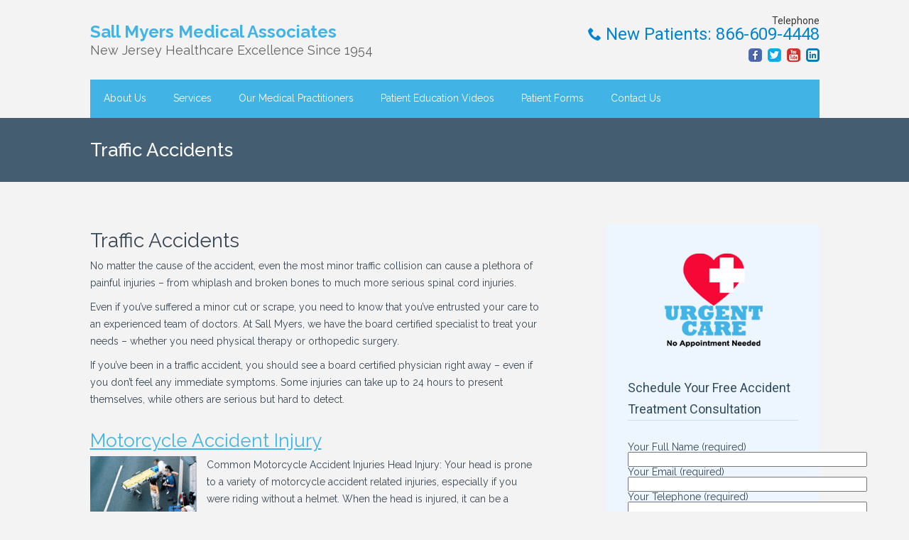

--- FILE ---
content_type: text/html; charset=UTF-8
request_url: http://rptanaka.com/sallmyersdemo/?page_id=513
body_size: 8188
content:
		<!DOCTYPE html>
<html lang="en-US">
	<head>
		<meta charset="UTF-8">
		<meta name="viewport" content="width=device-width, initial-scale=1.0, user-scalable=no">
		<link rel="pingback" href="http://rptanaka.com/sallmyersdemo/xmlrpc.php">
		<title>Traffic Accidents &#8211; Sall Myers Medical Associates</title>
<meta name='robots' content='noindex,follow' />
<link rel="alternate" type="application/rss+xml" title="Sall Myers Medical Associates &raquo; Feed" href="http://rptanaka.com/sallmyersdemo/?feed=rss2" />
<link rel="alternate" type="application/rss+xml" title="Sall Myers Medical Associates &raquo; Comments Feed" href="http://rptanaka.com/sallmyersdemo/?feed=comments-rss2" />
		<script type="text/javascript">
			window._wpemojiSettings = {"baseUrl":"https:\/\/s.w.org\/images\/core\/emoji\/72x72\/","ext":".png","source":{"concatemoji":"http:\/\/rptanaka.com\/sallmyersdemo\/wp-includes\/js\/wp-emoji-release.min.js?ver=4.5.33"}};
			!function(e,o,t){var a,n,r;function i(e){var t=o.createElement("script");t.src=e,t.type="text/javascript",o.getElementsByTagName("head")[0].appendChild(t)}for(r=Array("simple","flag","unicode8","diversity"),t.supports={everything:!0,everythingExceptFlag:!0},n=0;n<r.length;n++)t.supports[r[n]]=function(e){var t,a,n=o.createElement("canvas"),r=n.getContext&&n.getContext("2d"),i=String.fromCharCode;if(!r||!r.fillText)return!1;switch(r.textBaseline="top",r.font="600 32px Arial",e){case"flag":return r.fillText(i(55356,56806,55356,56826),0,0),3e3<n.toDataURL().length;case"diversity":return r.fillText(i(55356,57221),0,0),a=(t=r.getImageData(16,16,1,1).data)[0]+","+t[1]+","+t[2]+","+t[3],r.fillText(i(55356,57221,55356,57343),0,0),a!=(t=r.getImageData(16,16,1,1).data)[0]+","+t[1]+","+t[2]+","+t[3];case"simple":return r.fillText(i(55357,56835),0,0),0!==r.getImageData(16,16,1,1).data[0];case"unicode8":return r.fillText(i(55356,57135),0,0),0!==r.getImageData(16,16,1,1).data[0]}return!1}(r[n]),t.supports.everything=t.supports.everything&&t.supports[r[n]],"flag"!==r[n]&&(t.supports.everythingExceptFlag=t.supports.everythingExceptFlag&&t.supports[r[n]]);t.supports.everythingExceptFlag=t.supports.everythingExceptFlag&&!t.supports.flag,t.DOMReady=!1,t.readyCallback=function(){t.DOMReady=!0},t.supports.everything||(a=function(){t.readyCallback()},o.addEventListener?(o.addEventListener("DOMContentLoaded",a,!1),e.addEventListener("load",a,!1)):(e.attachEvent("onload",a),o.attachEvent("onreadystatechange",function(){"complete"===o.readyState&&t.readyCallback()})),(a=t.source||{}).concatemoji?i(a.concatemoji):a.wpemoji&&a.twemoji&&(i(a.twemoji),i(a.wpemoji)))}(window,document,window._wpemojiSettings);
		</script>
		<style type="text/css">
img.wp-smiley,
img.emoji {
	display: inline !important;
	border: none !important;
	box-shadow: none !important;
	height: 1em !important;
	width: 1em !important;
	margin: 0 .07em !important;
	vertical-align: -0.1em !important;
	background: none !important;
	padding: 0 !important;
}
</style>
<link rel='stylesheet' id='contact-form-7-css'  href='http://rptanaka.com/sallmyersdemo/wp-content/plugins/contact-form-7/includes/css/styles.css?ver=4.4.2' type='text/css' media='all' />
<link rel='stylesheet' id='medica-lite_style-css'  href='http://rptanaka.com/sallmyersdemo/wp-content/themes/medica-lite/style.css?ver=1.3' type='text/css' media='all' />
<link rel='stylesheet' id='medica-lite_nivo-lightbox-css'  href='http://rptanaka.com/sallmyersdemo/wp-content/themes/medica-lite/css/nivo-lightbox.css?ver=1.2.0' type='text/css' media='all' />
<link rel='stylesheet' id='medica-lite_font-family-raleway-css'  href='//fonts.googleapis.com/css?family=Raleway%3A400%2C100%2C200%2C300%2C500%2C600%2C700%2C800%2C900&#038;ver=1.0' type='text/css' media='all' />
<link rel='stylesheet' id='medica-lite_font-family-roboto-css'  href='//fonts.googleapis.com/css?family=Roboto%3A400%2C100%2C100italic%2C300%2C300italic%2C400italic%2C900italic%2C900%2C700italic%2C700%2C500italic%2C500&#038;ver=1.0' type='text/css' media='all' />
<link rel='stylesheet' id='jetpack_css-css'  href='http://rptanaka.com/sallmyersdemo/wp-content/plugins/jetpack/css/jetpack.css?ver=4.0.7' type='text/css' media='all' />
<script type='text/javascript' src='http://rptanaka.com/sallmyersdemo/wp-includes/js/jquery/jquery.js?ver=1.12.4'></script>
<script type='text/javascript' src='http://rptanaka.com/sallmyersdemo/wp-includes/js/jquery/jquery-migrate.min.js?ver=1.4.1'></script>
<script type='text/javascript' src='http://rptanaka.com/sallmyersdemo/wp-content/themes/medica-lite/js/nivo-lightbox.min.js?ver=1.2.0'></script>
<script type='text/javascript' src='http://rptanaka.com/sallmyersdemo/wp-content/themes/medica-lite/js/html5shiv.js?ver=3.7.2'></script>
<link rel='https://api.w.org/' href='http://rptanaka.com/sallmyersdemo/?rest_route=/' />
<link rel="EditURI" type="application/rsd+xml" title="RSD" href="http://rptanaka.com/sallmyersdemo/xmlrpc.php?rsd" />
<link rel="wlwmanifest" type="application/wlwmanifest+xml" href="http://rptanaka.com/sallmyersdemo/wp-includes/wlwmanifest.xml" /> 
<meta name="generator" content="WordPress 4.5.33" />
<link rel="canonical" href="http://rptanaka.com/sallmyersdemo/?page_id=513" />
<link rel='shortlink' href='http://wp.me/P5U3pV-8h' />
<link rel="alternate" type="application/json+oembed" href="http://rptanaka.com/sallmyersdemo/?rest_route=%2Foembed%2F1.0%2Fembed&#038;url=http%3A%2F%2Frptanaka.com%2Fsallmyersdemo%2F%3Fpage_id%3D513" />
<link rel="alternate" type="text/xml+oembed" href="http://rptanaka.com/sallmyersdemo/?rest_route=%2Foembed%2F1.0%2Fembed&#038;url=http%3A%2F%2Frptanaka.com%2Fsallmyersdemo%2F%3Fpage_id%3D513&#038;format=xml" />

<link rel='dns-prefetch' href='//v0.wordpress.com'>
<style type='text/css'>img#wpstats{display:none}</style><style type="text/css">.broken_link, a.broken_link {
	text-decoration: line-through;
}</style>    <style type="text/css" id="medica-header-css">
        </style>


<!-- Jetpack Open Graph Tags -->
<meta property="og:type" content="article" />
<meta property="og:title" content="Traffic Accidents" />
<meta property="og:url" content="http://rptanaka.com/sallmyersdemo/?page_id=513" />
<meta property="og:description" content="Traffic Accidents No matter the cause of the accident, even the most minor traffic collision can cause a plethora of painful injuries – from whiplash and broken bones to much more serious spinal co…" />
<meta property="article:published_time" content="2015-03-18T03:27:08+00:00" />
<meta property="article:modified_time" content="2015-03-21T03:12:27+00:00" />
<meta property="og:site_name" content="Sall Myers Medical Associates" />
<meta property="og:image" content="http://rptanaka.com/sallmyersdemo/wp-content/uploads/2015/03/Car_Accident200-150x150.png" />
<meta property="og:locale" content="en_US" />
<meta name="twitter:card" content="summary" />
	</head>
	<body class="page page-id-513 page-parent page-child parent-pageid-202 page-template-default">
		<header>
			<div class="wide-header">
				<div class="wrapper cf">
					<div id="header-top" class="cf">
						<div class="header-left cf">
							<a class="logo" href="http://rptanaka.com/sallmyersdemo" title="Sall Myers Medical Associates">
								<div class="logo-title">Sall Myers Medical Associates</div><!--/.logo-title--><div class="logo-description">New Jersey Healthcare Excellence Since 1954</div>							</a><!--/a .logo-->
							<div class="header-contact">
								Telephone<br /><a href="tel:New Patients: 866-609-4448" title="Telephone"><i class="icon-phone"></i> New Patients: 866-609-4448</a>								<ul class="cf">
									<li class="header-facebook-icon"><a href="http://www.facebook.com" title="Facebook" target="_blank"></a></li><li class="header-twitter-icon"><a href="http://www.twitter.com" title="Twitter" target="_blank"></a></li><li class="header-youtube-icon"><a href="http://www.youtube.com" title="YouTube" target="_blank"></a></li><li class="header-linkedin-icon"><a href="http://www.linkedin.com" title="LinkedIn" target="_blank"></a></li>								</ul>
							</div><!--/div .header-contact-->
						</div><!--/div .header-left-->
					</div><!--/div #header-top-->
					<nav class="navigation">
						<div class="openresponsivemenu">
						</div><!--/.openresponsivemenu-->
						<div class="navigation-menu">
							<div class="menu"><ul><li class="page_item page-item-212 page_item_has_children"><a href="http://rptanaka.com/sallmyersdemo/?page_id=212">About Us</a><ul class='children'><li class="page_item page-item-228"><a href="http://rptanaka.com/sallmyersdemo/?page_id=228">Our Facilities</a></li><li class="page_item page-item-755"><a href="http://rptanaka.com/sallmyersdemo/?page_id=755">Don&#8217;t let an accident or injury control your life</a></li></ul></li><li class="page_item page-item-232 page_item_has_children"><a href="http://rptanaka.com/sallmyersdemo/?page_id=232">Services</a><ul class='children'><li class="page_item page-item-234"><a href="http://rptanaka.com/sallmyersdemo/?page_id=234">Orthopedics</a></li><li class="page_item page-item-260"><a href="http://rptanaka.com/sallmyersdemo/?page_id=260">Neurology</a></li><li class="page_item page-item-251"><a href="http://rptanaka.com/sallmyersdemo/?page_id=251">General Surgery</a></li><li class="page_item page-item-256"><a href="http://rptanaka.com/sallmyersdemo/?page_id=256">Environmental Medicine</a></li><li class="page_item page-item-1075"><a href="http://rptanaka.com/sallmyersdemo/?page_id=1075">Primary Care</a></li><li class="page_item page-item-249"><a href="http://rptanaka.com/sallmyersdemo/?page_id=249">Psychiatry</a></li><li class="page_item page-item-262"><a href="http://rptanaka.com/sallmyersdemo/?page_id=262">Radiology</a></li><li class="page_item page-item-268"><a href="http://rptanaka.com/sallmyersdemo/?page_id=268">On-Site Open MRI</a></li><li class="page_item page-item-272"><a href="http://rptanaka.com/sallmyersdemo/?page_id=272">Anesthesia</a></li><li class="page_item page-item-274"><a href="http://rptanaka.com/sallmyersdemo/?page_id=274">Pain Management</a></li><li class="page_item page-item-276"><a href="http://rptanaka.com/sallmyersdemo/?page_id=276">Physical Therapy</a></li></ul></li><li class="page_item page-item-788"><a href="http://rptanaka.com/sallmyersdemo/?page_id=788">Our Medical Practitioners</a></li><li class="page_item page-item-243 page_item_has_children current_page_ancestor"><a href="http://rptanaka.com/sallmyersdemo/?page_id=243">Patient Education Videos</a><ul class='children'><li class="page_item page-item-202 page_item_has_children current_page_ancestor current_page_parent"><a href="http://rptanaka.com/sallmyersdemo/?page_id=202">Information for Patients</a><ul class='children'><li class="page_item page-item-380"><a href="http://rptanaka.com/sallmyersdemo/?page_id=380">How to Pay Auto Injury Medical Bills</a></li><li class="page_item page-item-400 page_item_has_children"><a href="http://rptanaka.com/sallmyersdemo/?page_id=400">Accident Injuries</a><ul class='children'><li class="page_item page-item-417 page_item_has_children"><a href="http://rptanaka.com/sallmyersdemo/?page_id=417">Back Injury</a><ul class='children'><li class="page_item page-item-419"><a href="http://rptanaka.com/sallmyersdemo/?page_id=419">Slipped/Herniated Disc</a></li><li class="page_item page-item-421"><a href="http://rptanaka.com/sallmyersdemo/?page_id=421">Pinched Nerve</a></li><li class="page_item page-item-423"><a href="http://rptanaka.com/sallmyersdemo/?page_id=423">Bone Fractures</a></li><li class="page_item page-item-440"><a href="http://rptanaka.com/sallmyersdemo/?page_id=440">Spinal Cord Injury</a></li></ul></li><li class="page_item page-item-425"><a href="http://rptanaka.com/sallmyersdemo/?page_id=425">Brain Injury</a></li><li class="page_item page-item-427"><a href="http://rptanaka.com/sallmyersdemo/?page_id=427">Facial Scarring</a></li><li class="page_item page-item-839"><a href="http://rptanaka.com/sallmyersdemo/?page_id=839">Clavicle Fracture Symptoms and Treatment</a></li><li class="page_item page-item-430"><a href="http://rptanaka.com/sallmyersdemo/?page_id=430">Head Injury</a></li><li class="page_item page-item-432"><a href="http://rptanaka.com/sallmyersdemo/?page_id=432">Slipped/Herniated Disc</a></li><li class="page_item page-item-832"><a href="http://rptanaka.com/sallmyersdemo/?page_id=832">Spinal Cord Injury</a></li><li class="page_item page-item-434"><a href="http://rptanaka.com/sallmyersdemo/?page_id=434">Neck Injuries</a></li><li class="page_item page-item-438 page_item_has_children"><a href="http://rptanaka.com/sallmyersdemo/?page_id=438">Shoulder Injuries</a><ul class='children'><li class="page_item page-item-823"><a href="http://rptanaka.com/sallmyersdemo/?page_id=823">Dislocated Shoulder</a></li><li class="page_item page-item-826"><a href="http://rptanaka.com/sallmyersdemo/?page_id=826">Separated Shoulder</a></li><li class="page_item page-item-828"><a href="http://rptanaka.com/sallmyersdemo/?page_id=828">Torn Rotator Cuff</a></li></ul></li><li class="page_item page-item-836"><a href="http://rptanaka.com/sallmyersdemo/?page_id=836">Head Injury Symptoms and Treatment</a></li></ul></li><li class="page_item page-item-478 page_item_has_children"><a href="http://rptanaka.com/sallmyersdemo/?page_id=478">Injury Treatment</a><ul class='children'><li class="page_item page-item-493"><a href="http://rptanaka.com/sallmyersdemo/?page_id=493">Massage Therapy</a></li><li class="page_item page-item-495"><a href="http://rptanaka.com/sallmyersdemo/?page_id=495">Knee Physical Therapy</a></li><li class="page_item page-item-497"><a href="http://rptanaka.com/sallmyersdemo/?page_id=497">Pinched Nerve Treatment</a></li><li class="page_item page-item-499"><a href="http://rptanaka.com/sallmyersdemo/?page_id=499">Rotator Cuff Repair</a></li><li class="page_item page-item-501"><a href="http://rptanaka.com/sallmyersdemo/?page_id=501">Tendonitis Treatment</a></li><li class="page_item page-item-503"><a href="http://rptanaka.com/sallmyersdemo/?page_id=503">Spinal Cord Injury Treatment</a></li><li class="page_item page-item-505"><a href="http://rptanaka.com/sallmyersdemo/?page_id=505">Herniated Disc Treatment</a></li><li class="page_item page-item-507"><a href="http://rptanaka.com/sallmyersdemo/?page_id=507">Frozen Shoulder Physical Therapy</a></li><li class="page_item page-item-509"><a href="http://rptanaka.com/sallmyersdemo/?page_id=509">Orthopedic Surgery</a></li><li class="page_item page-item-511"><a href="http://rptanaka.com/sallmyersdemo/?page_id=511">Physical Rehabilitation</a></li></ul></li><li class="page_item page-item-513 page_item_has_children current_page_item"><a href="http://rptanaka.com/sallmyersdemo/?page_id=513">Traffic Accidents</a><ul class='children'><li class="page_item page-item-517"><a href="http://rptanaka.com/sallmyersdemo/?page_id=517">Motorcycle Accident Injuries</a></li><li class="page_item page-item-527"><a href="http://rptanaka.com/sallmyersdemo/?page_id=527">Car Accident Injuries</a></li></ul></li><li class="page_item page-item-841"><a href="http://rptanaka.com/sallmyersdemo/?page_id=841">Whiplash Symptoms and Treatment</a></li><li class="page_item page-item-446 page_item_has_children"><a href="http://rptanaka.com/sallmyersdemo/?page_id=446">Whiplash Injuries</a><ul class='children'><li class="page_item page-item-443"><a href="http://rptanaka.com/sallmyersdemo/?page_id=443">Whiplash Symptoms</a></li><li class="page_item page-item-470"><a href="http://rptanaka.com/sallmyersdemo/?page_id=470">Whiplash Treatment</a></li><li class="page_item page-item-472"><a href="http://rptanaka.com/sallmyersdemo/?page_id=472">Chronic Whiplash</a></li><li class="page_item page-item-474"><a href="http://rptanaka.com/sallmyersdemo/?page_id=474">Whiplash Exercises</a></li><li class="page_item page-item-476"><a href="http://rptanaka.com/sallmyersdemo/?page_id=476">Whiplash Prevention</a></li></ul></li><li class="page_item page-item-834"><a href="http://rptanaka.com/sallmyersdemo/?page_id=834">Back Injury</a></li></ul></li></ul></li><li class="page_item page-item-190"><a href="http://rptanaka.com/sallmyersdemo/?page_id=190">Patient Forms</a></li><li class="page_item page-item-607 page_item_has_children"><a href="http://rptanaka.com/sallmyersdemo/?page_id=607">Contact Us</a><ul class='children'><li class="page_item page-item-633"><a href="http://rptanaka.com/sallmyersdemo/?page_id=633">Patterson, NJ</a></li><li class="page_item page-item-604"><a href="http://rptanaka.com/sallmyersdemo/?page_id=604">Irvington, NJ</a></li><li class="page_item page-item-612"><a href="http://rptanaka.com/sallmyersdemo/?page_id=612">New Brunswick, NJ</a></li><li class="page_item page-item-625"><a href="http://rptanaka.com/sallmyersdemo/?page_id=625">Passaic, NJ</a></li><li class="page_item page-item-628"><a href="http://rptanaka.com/sallmyersdemo/?page_id=628">Union City, NJ</a></li><li class="page_item page-item-631"><a href="http://rptanaka.com/sallmyersdemo/?page_id=631">Hackensack, NJ</a></li><li class="page_item page-item-684"><a href="http://rptanaka.com/sallmyersdemo/?page_id=684">Morristown, NJ</a></li></ul></li></ul></div>
						</div><!--/.navigation-menu-->
						</div>
					</nav><!--/.navigation-->
				</div><!--/div .wrapper-->
			</div><!--/div .wide-header-->			<div class="wide-nav">
				<div class="wrapper">
					<h3>
						Traffic Accidents					</h3><!--/h3-->
				</div><!--/div .wrapper-->
			</div><!--/div .wide-nav-->
		</header><!--/header-->
		<section id="content">
			<div class="wrapper cf">
				<div id="posts">
					
							<div class="post">
																<div class="post-excerpt">
									<h1>Traffic Accidents</h1>
<p>No matter the cause of the accident, even the most minor traffic collision can cause a plethora of painful injuries – from whiplash and broken bones to much more serious spinal cord injuries.</p>
<p>Even if you&#8217;ve suffered a minor cut or scrape, you need to know that you&#8217;ve entrusted your care to an experienced team of doctors. At Sall Myers, we have the board certified specialist to treat your needs – whether you need physical therapy or orthopedic surgery.</p>
<p>If you&#8217;ve been in a traffic accident, you should see a board certified physician right away – even if you don&#8217;t feel any immediate symptoms. Some injuries can take up to 24 hours to present themselves, while others are serious but hard to detect.<br />
&nbsp;</p>
<h2><a href="http://www.sallmyers.com/traffic-accident/motorcycle-accident-injury/">Motorcycle Accident Injury</a></h2>
<p><img class="alignleft size-thumbnail wp-image-520" src="http://rptanaka.com/sallmyersdemo/wp-content/uploads/2015/03/Motorcycle_accident200x-150x150.png" alt="Motorcycle_accident200x" width="150" height="150" srcset="http://rptanaka.com/sallmyersdemo/wp-content/uploads/2015/03/Motorcycle_accident200x-150x150.png 150w, http://rptanaka.com/sallmyersdemo/wp-content/uploads/2015/03/Motorcycle_accident200x.png 200w" sizes="(max-width: 150px) 100vw, 150px" />Common Motorcycle Accident Injuries Head Injury: Your head is prone to a variety of motorcycle accident related injuries, especially if you were riding without a helmet. When the head is injured, it can be a worrisome period for you and your family. Learn more about head injuries. Back Injury: Motorcycle accident back injuries can affect [&#8230;] <a class="injuriesreadmore" href="http://www.sallmyers.com/traffic-accident/motorcycle-accident-injury/">Read more about Motorcycle Accident Injury.</a></p>
<h2><a href="http://www.sallmyers.com/traffic-accident/car-accident-injury/">Car Accident Injury</a></h2>
<p><img class="alignleft size-thumbnail wp-image-524" src="http://rptanaka.com/sallmyersdemo/wp-content/uploads/2015/03/Car_Accident200-150x150.png" alt="Car_Accident200" width="150" height="150" srcset="http://rptanaka.com/sallmyersdemo/wp-content/uploads/2015/03/Car_Accident200-150x150.png 150w, http://rptanaka.com/sallmyersdemo/wp-content/uploads/2015/03/Car_Accident200.png 200w" sizes="(max-width: 150px) 100vw, 150px" />Common Car Accident Injuries Whiplash: Whiplash is a very common car accident injury, and is characterized by pain in the neck and shoulders. This condition can range from mild to severe, or even cause you chronic problems. Learn more about whiplash. Head Injury: Your head is prone to a variety of accident related injuries, from [&#8230;] <a class="injuriesreadmore" href="http://www.sallmyers.com/traffic-accident/car-accident-injury/">Read more about Car Accident Injury.</a></p>
																	</div><!--/div .post-excerpt-->
								
    <div id="comments-template" class="comments-area cf">

    
    
    
        
</div><!-- #comments .comments-area -->							</div><!--/div .post-->

										</div><!--/div #posts-->
				<aside id="sidebar-right">
<div id="simpleimage-2" class="widget widget_simpleimage">

	<p class="simple-image">
		<img width="190" height="133" src="http://rptanaka.com/sallmyersdemo/wp-content/uploads/2015/03/urgentcarelogo190x133offset.png" class="attachment-full size-full" alt="urgentcarelogo190x133offset" />	</p>


</div><div id="text-3" class="widget widget_text"><div class="title-widget">Schedule Your Free Accident Treatment Consultation</div>			<div class="textwidget"><div role="form" class="wpcf7" id="wpcf7-f4-o1" lang="en-US" dir="ltr">
<div class="screen-reader-response"></div>
<form action="/sallmyersdemo/?page_id=513#wpcf7-f4-o1" method="post" class="wpcf7-form" novalidate="novalidate">
<div style="display: none;">
<input type="hidden" name="_wpcf7" value="4" /><br />
<input type="hidden" name="_wpcf7_version" value="4.4.2" /><br />
<input type="hidden" name="_wpcf7_locale" value="en_US" /><br />
<input type="hidden" name="_wpcf7_unit_tag" value="wpcf7-f4-o1" /><br />
<input type="hidden" name="_wpnonce" value="be22e4247c" />
</div>
<p>Your Full Name (required)<br />
    <span class="wpcf7-form-control-wrap your-name"><input type="text" name="your-name" value="" size="40" class="wpcf7-form-control wpcf7-text wpcf7-validates-as-required" aria-required="true" aria-invalid="false" /></span> </p>
<p>Your Email (required)<br />
    <span class="wpcf7-form-control-wrap your-email"><input type="email" name="your-email" value="" size="40" class="wpcf7-form-control wpcf7-text wpcf7-email wpcf7-validates-as-required wpcf7-validates-as-email" aria-required="true" aria-invalid="false" /></span> </p>
<p>Your Telephone (required)<br />
       <span class="wpcf7-form-control-wrap tel-958"><input type="tel" name="tel-958" value="" size="40" class="wpcf7-form-control wpcf7-text wpcf7-tel wpcf7-validates-as-required wpcf7-validates-as-tel" aria-required="true" aria-invalid="false" /></span></p>
<p>Subject<br />
    <span class="wpcf7-form-control-wrap your-subject"><input type="text" name="your-subject" value="" size="40" class="wpcf7-form-control wpcf7-text" aria-invalid="false" /></span> </p>
<p>Your Message<br />
    <span class="wpcf7-form-control-wrap textarea-432"><textarea name="textarea-432" cols="29" rows="10" class="wpcf7-form-control wpcf7-textarea wpcf7-validates-as-required" aria-required="true" aria-invalid="false"></textarea></span> </p>
<p>For security, please input the following code:<br />
       <input type="hidden" name="_wpcf7_captcha_challenge_captcha-269" value="1554642143" /><img class="wpcf7-form-control wpcf7-captchac wpcf7-captcha-captcha-269" width="72" height="24" alt="captcha" src="http://rptanaka.com/sallmyersdemo/wp-content/uploads/wpcf7_captcha/1554642143.png" /><br />
       <span class="wpcf7-form-control-wrap captcha-269"><input type="text" name="captcha-269" value="" size="40" class="wpcf7-form-control wpcf7-captchar" aria-invalid="false" /></span></p>
<p><input type="submit" value="Send" class="wpcf7-form-control wpcf7-submit" /></p>
<div class="wpcf7-response-output wpcf7-display-none"></div>
</form>
</div>
</div>
		</div><div id="text-2" class="widget widget_text"><div class="title-widget">New Patients Call: 866-609-4448</div>			<div class="textwidget"></div>
		</div><div id="text-4" class="widget widget_text"><div class="title-widget">Existing Patients/Report Inquiries: 973-602-7794</div>			<div class="textwidget"></div>
		</div></aside><!--/aside #sidebar-right-->			</div><!--/div .wrapper-->
		</section><!--/section #content-->
						<footer id="footer">
			<div class="wrapper cf">

				
				<div class="footer-box">
					<div class="footer-box-title">Menu</div>					<div class="footer-box-entry">
							<ul id="menu-footer"><li><a href="http://rptanaka.com/sallmyersdemo" title="Home">Home</a></li><li class="page_item page-item-212 page_item_has_children"><a href="http://rptanaka.com/sallmyersdemo/?page_id=212">About Us</a>
<ul class='children'>
	<li class="page_item page-item-228"><a href="http://rptanaka.com/sallmyersdemo/?page_id=228">Our Facilities</a></li>
	<li class="page_item page-item-755"><a href="http://rptanaka.com/sallmyersdemo/?page_id=755">Don&#8217;t let an accident or injury control your life</a></li>
</ul>
</li>
<li class="page_item page-item-232 page_item_has_children"><a href="http://rptanaka.com/sallmyersdemo/?page_id=232">Services</a>
<ul class='children'>
	<li class="page_item page-item-234"><a href="http://rptanaka.com/sallmyersdemo/?page_id=234">Orthopedics</a></li>
	<li class="page_item page-item-260"><a href="http://rptanaka.com/sallmyersdemo/?page_id=260">Neurology</a></li>
	<li class="page_item page-item-251"><a href="http://rptanaka.com/sallmyersdemo/?page_id=251">General Surgery</a></li>
	<li class="page_item page-item-256"><a href="http://rptanaka.com/sallmyersdemo/?page_id=256">Environmental Medicine</a></li>
	<li class="page_item page-item-1075"><a href="http://rptanaka.com/sallmyersdemo/?page_id=1075">Primary Care</a></li>
	<li class="page_item page-item-249"><a href="http://rptanaka.com/sallmyersdemo/?page_id=249">Psychiatry</a></li>
	<li class="page_item page-item-262"><a href="http://rptanaka.com/sallmyersdemo/?page_id=262">Radiology</a></li>
	<li class="page_item page-item-268"><a href="http://rptanaka.com/sallmyersdemo/?page_id=268">On-Site Open MRI</a></li>
	<li class="page_item page-item-272"><a href="http://rptanaka.com/sallmyersdemo/?page_id=272">Anesthesia</a></li>
	<li class="page_item page-item-274"><a href="http://rptanaka.com/sallmyersdemo/?page_id=274">Pain Management</a></li>
	<li class="page_item page-item-276"><a href="http://rptanaka.com/sallmyersdemo/?page_id=276">Physical Therapy</a></li>
</ul>
</li>
<li class="page_item page-item-788"><a href="http://rptanaka.com/sallmyersdemo/?page_id=788">Our Medical Practitioners</a></li>
<li class="page_item page-item-243 page_item_has_children current_page_ancestor"><a href="http://rptanaka.com/sallmyersdemo/?page_id=243">Patient Education Videos</a>
<ul class='children'>
	<li class="page_item page-item-202 page_item_has_children current_page_ancestor current_page_parent"><a href="http://rptanaka.com/sallmyersdemo/?page_id=202">Information for Patients</a>
	<ul class='children'>
		<li class="page_item page-item-380"><a href="http://rptanaka.com/sallmyersdemo/?page_id=380">How to Pay Auto Injury Medical Bills</a></li>
		<li class="page_item page-item-400 page_item_has_children"><a href="http://rptanaka.com/sallmyersdemo/?page_id=400">Accident Injuries</a>
		<ul class='children'>
			<li class="page_item page-item-417 page_item_has_children"><a href="http://rptanaka.com/sallmyersdemo/?page_id=417">Back Injury</a>
			<ul class='children'>
				<li class="page_item page-item-419"><a href="http://rptanaka.com/sallmyersdemo/?page_id=419">Slipped/Herniated Disc</a></li>
				<li class="page_item page-item-421"><a href="http://rptanaka.com/sallmyersdemo/?page_id=421">Pinched Nerve</a></li>
				<li class="page_item page-item-423"><a href="http://rptanaka.com/sallmyersdemo/?page_id=423">Bone Fractures</a></li>
				<li class="page_item page-item-440"><a href="http://rptanaka.com/sallmyersdemo/?page_id=440">Spinal Cord Injury</a></li>
			</ul>
</li>
			<li class="page_item page-item-425"><a href="http://rptanaka.com/sallmyersdemo/?page_id=425">Brain Injury</a></li>
			<li class="page_item page-item-427"><a href="http://rptanaka.com/sallmyersdemo/?page_id=427">Facial Scarring</a></li>
			<li class="page_item page-item-839"><a href="http://rptanaka.com/sallmyersdemo/?page_id=839">Clavicle Fracture Symptoms and Treatment</a></li>
			<li class="page_item page-item-430"><a href="http://rptanaka.com/sallmyersdemo/?page_id=430">Head Injury</a></li>
			<li class="page_item page-item-432"><a href="http://rptanaka.com/sallmyersdemo/?page_id=432">Slipped/Herniated Disc</a></li>
			<li class="page_item page-item-832"><a href="http://rptanaka.com/sallmyersdemo/?page_id=832">Spinal Cord Injury</a></li>
			<li class="page_item page-item-434"><a href="http://rptanaka.com/sallmyersdemo/?page_id=434">Neck Injuries</a></li>
			<li class="page_item page-item-438 page_item_has_children"><a href="http://rptanaka.com/sallmyersdemo/?page_id=438">Shoulder Injuries</a>
			<ul class='children'>
				<li class="page_item page-item-823"><a href="http://rptanaka.com/sallmyersdemo/?page_id=823">Dislocated Shoulder</a></li>
				<li class="page_item page-item-826"><a href="http://rptanaka.com/sallmyersdemo/?page_id=826">Separated Shoulder</a></li>
				<li class="page_item page-item-828"><a href="http://rptanaka.com/sallmyersdemo/?page_id=828">Torn Rotator Cuff</a></li>
			</ul>
</li>
			<li class="page_item page-item-836"><a href="http://rptanaka.com/sallmyersdemo/?page_id=836">Head Injury Symptoms and Treatment</a></li>
		</ul>
</li>
		<li class="page_item page-item-478 page_item_has_children"><a href="http://rptanaka.com/sallmyersdemo/?page_id=478">Injury Treatment</a>
		<ul class='children'>
			<li class="page_item page-item-493"><a href="http://rptanaka.com/sallmyersdemo/?page_id=493">Massage Therapy</a></li>
			<li class="page_item page-item-495"><a href="http://rptanaka.com/sallmyersdemo/?page_id=495">Knee Physical Therapy</a></li>
			<li class="page_item page-item-497"><a href="http://rptanaka.com/sallmyersdemo/?page_id=497">Pinched Nerve Treatment</a></li>
			<li class="page_item page-item-499"><a href="http://rptanaka.com/sallmyersdemo/?page_id=499">Rotator Cuff Repair</a></li>
			<li class="page_item page-item-501"><a href="http://rptanaka.com/sallmyersdemo/?page_id=501">Tendonitis Treatment</a></li>
			<li class="page_item page-item-503"><a href="http://rptanaka.com/sallmyersdemo/?page_id=503">Spinal Cord Injury Treatment</a></li>
			<li class="page_item page-item-505"><a href="http://rptanaka.com/sallmyersdemo/?page_id=505">Herniated Disc Treatment</a></li>
			<li class="page_item page-item-507"><a href="http://rptanaka.com/sallmyersdemo/?page_id=507">Frozen Shoulder Physical Therapy</a></li>
			<li class="page_item page-item-509"><a href="http://rptanaka.com/sallmyersdemo/?page_id=509">Orthopedic Surgery</a></li>
			<li class="page_item page-item-511"><a href="http://rptanaka.com/sallmyersdemo/?page_id=511">Physical Rehabilitation</a></li>
		</ul>
</li>
		<li class="page_item page-item-513 page_item_has_children current_page_item"><a href="http://rptanaka.com/sallmyersdemo/?page_id=513">Traffic Accidents</a>
		<ul class='children'>
			<li class="page_item page-item-517"><a href="http://rptanaka.com/sallmyersdemo/?page_id=517">Motorcycle Accident Injuries</a></li>
			<li class="page_item page-item-527"><a href="http://rptanaka.com/sallmyersdemo/?page_id=527">Car Accident Injuries</a></li>
		</ul>
</li>
		<li class="page_item page-item-841"><a href="http://rptanaka.com/sallmyersdemo/?page_id=841">Whiplash Symptoms and Treatment</a></li>
		<li class="page_item page-item-446 page_item_has_children"><a href="http://rptanaka.com/sallmyersdemo/?page_id=446">Whiplash Injuries</a>
		<ul class='children'>
			<li class="page_item page-item-443"><a href="http://rptanaka.com/sallmyersdemo/?page_id=443">Whiplash Symptoms</a></li>
			<li class="page_item page-item-470"><a href="http://rptanaka.com/sallmyersdemo/?page_id=470">Whiplash Treatment</a></li>
			<li class="page_item page-item-472"><a href="http://rptanaka.com/sallmyersdemo/?page_id=472">Chronic Whiplash</a></li>
			<li class="page_item page-item-474"><a href="http://rptanaka.com/sallmyersdemo/?page_id=474">Whiplash Exercises</a></li>
			<li class="page_item page-item-476"><a href="http://rptanaka.com/sallmyersdemo/?page_id=476">Whiplash Prevention</a></li>
		</ul>
</li>
		<li class="page_item page-item-834"><a href="http://rptanaka.com/sallmyersdemo/?page_id=834">Back Injury</a></li>
	</ul>
</li>
</ul>
</li>
<li class="page_item page-item-190"><a href="http://rptanaka.com/sallmyersdemo/?page_id=190">Patient Forms</a></li>
<li class="page_item page-item-607 page_item_has_children"><a href="http://rptanaka.com/sallmyersdemo/?page_id=607">Contact Us</a>
<ul class='children'>
	<li class="page_item page-item-633"><a href="http://rptanaka.com/sallmyersdemo/?page_id=633">Patterson, NJ</a></li>
	<li class="page_item page-item-604"><a href="http://rptanaka.com/sallmyersdemo/?page_id=604">Irvington, NJ</a></li>
	<li class="page_item page-item-612"><a href="http://rptanaka.com/sallmyersdemo/?page_id=612">New Brunswick, NJ</a></li>
	<li class="page_item page-item-625"><a href="http://rptanaka.com/sallmyersdemo/?page_id=625">Passaic, NJ</a></li>
	<li class="page_item page-item-628"><a href="http://rptanaka.com/sallmyersdemo/?page_id=628">Union City, NJ</a></li>
	<li class="page_item page-item-631"><a href="http://rptanaka.com/sallmyersdemo/?page_id=631">Hackensack, NJ</a></li>
	<li class="page_item page-item-684"><a href="http://rptanaka.com/sallmyersdemo/?page_id=684">Morristown, NJ</a></li>
</ul>
</li>
</ul>					</div><!--/div .footer-box-entry-->
				</div><!--/div .footer-box-->
				<div class="footer-box">
					<div class="footer-box-title">Mailing Address</div>					<div class="footer-box-entry">
						<span>Sall Myers Medical Associates<br />
100 Hamilton Plaza, 3rd Floor<br />
Paterson, NJ 07509-2947</span>						<div class="header-contact">
								<a href="tel:New Patients: 866-609-4448"><i class="icon-phone"></i> New Patients: 866-609-4448</a>								<ul class="cf">
									<li class="footer-facebook-icon"><a href="http://www.facebook.com" title="Facebook" target="_blank"></a></li><li class="footer-twitter-icon"><a href="http://www.twitter.com" title="Twitter" target="_blank"></a></li><li class="footer-youtube-icon"><a href="http://www.youtube.com" title="YouTube" target="_blank"></a></li><li class="footer-linkedin-icon"><a href="http://www.linkedin.com" title="LinkedIn" target="_blank"></a></li>								</ul>
						</div><!--/div .header-contact-->
					</div>
				</div><!--/div .footer-box-->
			</div><!--/div .wrapper-->
			<div class="copyright-name">
				<div class="wrapper">
					Copyright © 2015 Sall Myers Medical Associates, All rights reserved. &copy; <a href="https://themeisle.com/themes/medica-lite/" target="_blank" rel="nofollow">Medica Lite</a> Proudly powered by <a href="http://www.wordpress.org" title="WordPress" target="_blank">WordPress</a>.
				</div><!--/div .wrapper-->
			</div><!-- /div .copyright-name -->
		</footer><!--/footer #footer-->
			<div style="display:none">
	</div>
<script type='text/javascript' src='http://rptanaka.com/sallmyersdemo/wp-content/plugins/contact-form-7/includes/js/jquery.form.min.js?ver=3.51.0-2014.06.20'></script>
<script type='text/javascript'>
/* <![CDATA[ */
var _wpcf7 = {"loaderUrl":"http:\/\/rptanaka.com\/sallmyersdemo\/wp-content\/plugins\/contact-form-7\/images\/ajax-loader.gif","recaptchaEmpty":"Please verify that you are not a robot.","sending":"Sending ..."};
/* ]]> */
</script>
<script type='text/javascript' src='http://rptanaka.com/sallmyersdemo/wp-content/plugins/contact-form-7/includes/js/scripts.js?ver=4.4.2'></script>
<script type='text/javascript' src='http://s0.wp.com/wp-content/js/devicepx-jetpack.js?ver=202605'></script>
<script type='text/javascript' src='http://s.gravatar.com/js/gprofiles.js?ver=2026Janaa'></script>
<script type='text/javascript'>
/* <![CDATA[ */
var WPGroHo = {"my_hash":""};
/* ]]> */
</script>
<script type='text/javascript' src='http://rptanaka.com/sallmyersdemo/wp-content/plugins/jetpack/modules/wpgroho.js?ver=4.5.33'></script>
<script type='text/javascript' src='http://rptanaka.com/sallmyersdemo/wp-includes/js/comment-reply.min.js?ver=4.5.33'></script>
<script type='text/javascript' src='http://rptanaka.com/sallmyersdemo/wp-includes/js/masonry.min.js?ver=3.1.2'></script>
<script type='text/javascript' src='http://rptanaka.com/sallmyersdemo/wp-content/themes/medica-lite/js/scripts.js?ver=1.0'></script>
<script type='text/javascript' src='http://rptanaka.com/sallmyersdemo/wp-includes/js/wp-embed.min.js?ver=4.5.33'></script>
<script type='text/javascript' src='http://stats.wp.com/e-202605.js' async defer></script>
<script type='text/javascript'>
	_stq = window._stq || [];
	_stq.push([ 'view', {v:'ext',j:'1:4.0.7',blog:'87241187',post:'513',tz:'-5',srv:'rptanaka.com'} ]);
	_stq.push([ 'clickTrackerInit', '87241187', '513' ]);
</script>
	</body>
</html>